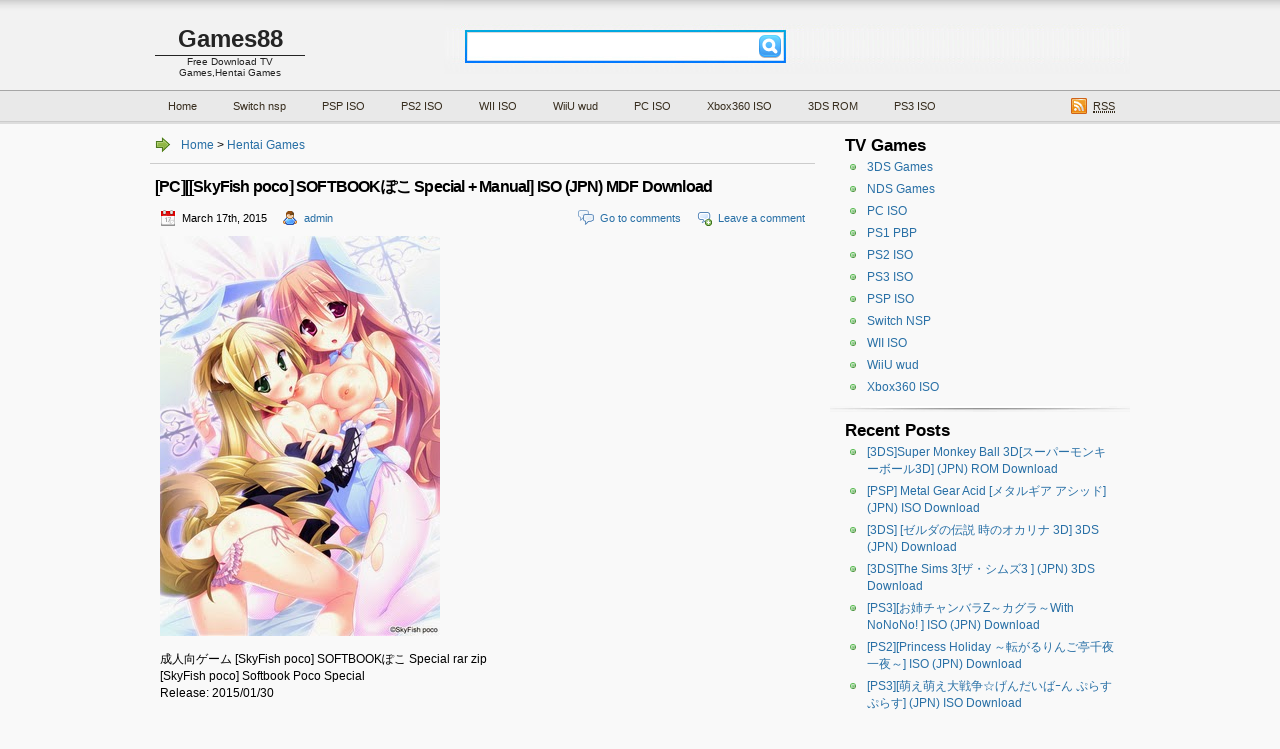

--- FILE ---
content_type: text/html; charset=UTF-8
request_url: http://doujin-games88.net/archives/34514.html
body_size: 12182
content:
<!DOCTYPE html PUBLIC "-//W3C//DTD XHTML 1.1//EN" "http://www.w3.org/TR/xhtml11/DTD/xhtml11.dtd">

<html xmlns="http://www.w3.org/1999/xhtml">
<head profile="http://gmpg.org/xfn/11">
	<meta http-equiv="Content-Type" content="text/html; charset=UTF-8" />
	<meta http-equiv="X-UA-Compatible" content="IE=EmulateIE7" />
<title>[PC][[SkyFish poco] SOFTBOOKぽこ Special + Manual] ISO (JPN) MDF Download | Games88</title>
	<link rel="alternate" type="application/rss+xml" title="RSS 2.0 - all posts" href="https://doujin-games88.net/feed" />
	<link rel="alternate" type="application/rss+xml" title="RSS 2.0 - all comments" href="https://doujin-games88.net/comments/feed" />
	<link rel="pingback" href="http://doujin-games88.net/xmlrpc.php" />

	<!-- style START -->
	<!-- default style -->
	<style type="text/css" media="screen">@import url( http://doujin-games88.net/wp-content/themes/game88/style.css );</style>
	<!-- for translations -->
		<!--[if IE]>
		<link rel="stylesheet" href="http://doujin-games88.net/wp-content/themes/game88/ie.css" type="text/css" media="screen" />
	<![endif]-->
	<!-- style END -->

	<!-- script START -->
	<script type="text/javascript" src="http://doujin-games88.net/wp-content/themes/game88/js/base.js"></script>
	<script type="text/javascript" src="http://doujin-games88.net/wp-content/themes/game88/js/menu.js"></script>
	<!-- script END -->

	<link rel='dns-prefetch' href='//s.w.org' />
<link rel="alternate" type="application/rss+xml" title="Games88 &raquo; [PC][[SkyFish poco] SOFTBOOKぽこ Special + Manual] ISO (JPN) MDF Download Comments Feed" href="https://doujin-games88.net/archives/34514.html/feed" />
		<script type="text/javascript">
			window._wpemojiSettings = {"baseUrl":"https:\/\/s.w.org\/images\/core\/emoji\/11\/72x72\/","ext":".png","svgUrl":"https:\/\/s.w.org\/images\/core\/emoji\/11\/svg\/","svgExt":".svg","source":{"concatemoji":"http:\/\/doujin-games88.net\/wp-includes\/js\/wp-emoji-release.min.js?ver=4.9.26"}};
			!function(e,a,t){var n,r,o,i=a.createElement("canvas"),p=i.getContext&&i.getContext("2d");function s(e,t){var a=String.fromCharCode;p.clearRect(0,0,i.width,i.height),p.fillText(a.apply(this,e),0,0);e=i.toDataURL();return p.clearRect(0,0,i.width,i.height),p.fillText(a.apply(this,t),0,0),e===i.toDataURL()}function c(e){var t=a.createElement("script");t.src=e,t.defer=t.type="text/javascript",a.getElementsByTagName("head")[0].appendChild(t)}for(o=Array("flag","emoji"),t.supports={everything:!0,everythingExceptFlag:!0},r=0;r<o.length;r++)t.supports[o[r]]=function(e){if(!p||!p.fillText)return!1;switch(p.textBaseline="top",p.font="600 32px Arial",e){case"flag":return s([55356,56826,55356,56819],[55356,56826,8203,55356,56819])?!1:!s([55356,57332,56128,56423,56128,56418,56128,56421,56128,56430,56128,56423,56128,56447],[55356,57332,8203,56128,56423,8203,56128,56418,8203,56128,56421,8203,56128,56430,8203,56128,56423,8203,56128,56447]);case"emoji":return!s([55358,56760,9792,65039],[55358,56760,8203,9792,65039])}return!1}(o[r]),t.supports.everything=t.supports.everything&&t.supports[o[r]],"flag"!==o[r]&&(t.supports.everythingExceptFlag=t.supports.everythingExceptFlag&&t.supports[o[r]]);t.supports.everythingExceptFlag=t.supports.everythingExceptFlag&&!t.supports.flag,t.DOMReady=!1,t.readyCallback=function(){t.DOMReady=!0},t.supports.everything||(n=function(){t.readyCallback()},a.addEventListener?(a.addEventListener("DOMContentLoaded",n,!1),e.addEventListener("load",n,!1)):(e.attachEvent("onload",n),a.attachEvent("onreadystatechange",function(){"complete"===a.readyState&&t.readyCallback()})),(n=t.source||{}).concatemoji?c(n.concatemoji):n.wpemoji&&n.twemoji&&(c(n.twemoji),c(n.wpemoji)))}(window,document,window._wpemojiSettings);
		</script>
		<style type="text/css">
img.wp-smiley,
img.emoji {
	display: inline !important;
	border: none !important;
	box-shadow: none !important;
	height: 1em !important;
	width: 1em !important;
	margin: 0 .07em !important;
	vertical-align: -0.1em !important;
	background: none !important;
	padding: 0 !important;
}
</style>
<link rel='stylesheet' id='cptchStylesheet-css'  href='http://doujin-games88.net/wp-content/plugins/captcha/css/style.css?ver=4.9.26' type='text/css' media='all' />
<link rel='stylesheet' id='wp-pagenavi-css'  href='http://doujin-games88.net/wp-content/themes/game88/pagenavi-css.css?ver=2.70' type='text/css' media='all' />
<link rel='https://api.w.org/' href='https://doujin-games88.net/wp-json/' />
<link rel="EditURI" type="application/rsd+xml" title="RSD" href="https://doujin-games88.net/xmlrpc.php?rsd" />
<link rel="wlwmanifest" type="application/wlwmanifest+xml" href="http://doujin-games88.net/wp-includes/wlwmanifest.xml" /> 
<link rel='prev' title='[PC][ いきなり同棲性活？！] ISO (JPN) MDF Download' href='https://doujin-games88.net/archives/34506.html' />
<link rel='next' title='[PC][アイドル魔法少女ちるちる☆みちる 後編] ISO (JPN) MDF Download' href='https://doujin-games88.net/archives/34505.html' />
<meta name="generator" content="WordPress 4.9.26" />
<link rel='shortlink' href='https://doujin-games88.net/?p=34514' />
<link rel="alternate" type="application/json+oembed" href="https://doujin-games88.net/wp-json/oembed/1.0/embed?url=https%3A%2F%2Fdoujin-games88.net%2Farchives%2F34514.html" />
<link rel="alternate" type="text/xml+oembed" href="https://doujin-games88.net/wp-json/oembed/1.0/embed?url=https%3A%2F%2Fdoujin-games88.net%2Farchives%2F34514.html&#038;format=xml" />

<!-- All in One SEO Pack 1.6.13.4 by Michael Torbert of Semper Fi Web Design[317,401] -->
<meta name="keywords" content="[pc][[skyfish poco] softbookぽこ special + manual] iso (jpn) mdf download" />
<link rel="canonical" href="https://doujin-games88.net/archives/34514.html" />
<!-- /all in one seo pack -->

<!-- START of style generated by wp-thumbnails 3.2.1 ，powered by niaolei.org.cn -->
<link rel="stylesheet" href="https://doujin-games88.net/wp-content/plugins/wp-thumbnails/style.css" type="text/css" media="screen" />
<!-- END of style generated by wp-thumbnails 3.2.1 ，powered by niaolei.org.cn -->
<script async src="https://pagead2.googlesyndication.com/pagead/js/adsbygoogle.js?client=ca-pub-5861200150032024" crossorigin="anonymous"></script>
</head>


<body>
<!-- wrap START -->
<div id="wrap">

<!-- header START -->

<div id="header">
<div class="inner clearfix">
	<!-- banner START -->
		<!-- banner END -->

	<div id="caption">
		<span id="title"><a href="https://doujin-games88.net/">Games88</a></span>
		<div id="tagline">Free Download TV Games,Hentai Games</div>
	</div>
<link rel=”favicon”href=”http://3.bp.blogspot.com/-Yj752BQNc5A/U-WLi1z9jjI/AAAAAAAANuk/GUZ5BVEHrjY/s1600/favicon.ico”>


	<!-- searchbox START -->
	<div id="searchbox">
					<form action="https://doujin-games88.net/index.php" method="get">
				<div class="content">
					<input type="text" class="textfield" name="s" size="24" value="" />
					<input type="submit" class="button" value="" />
				</div>
			</form>
			</div>
<script type="text/javascript">
//<![CDATA[
	var searchbox = MGJS.$("searchbox");
	var searchtxt = MGJS.getElementsByClassName("textfield", "input", searchbox)[0];
	var searchbtn = MGJS.getElementsByClassName("button", "input", searchbox)[0];
	var tiptext = "";
	if(searchtxt.value == "" || searchtxt.value == tiptext) {
		searchtxt.className += " searchtip";
		searchtxt.value = tiptext;
	}
	searchtxt.onfocus = function(e) {
		if(searchtxt.value == tiptext) {
			searchtxt.value = "";
			searchtxt.className = searchtxt.className.replace(" searchtip", "");
		}
	}
	searchtxt.onblur = function(e) {
		if(searchtxt.value == "") {
			searchtxt.className += " searchtip";
			searchtxt.value = tiptext;
		}
	}
	searchbtn.onclick = function(e) {
		if(searchtxt.value == "" || searchtxt.value == tiptext) {
			return false;
		}
	}
//]]>
</script>
	<!-- searchbox END -->
	<div class="fixed"></div>
</div>
</div>
<!-- header END -->

<!-- navigation START -->
<div id="navi">
<div class="inner clearfix">
	<!-- menus START -->
	<ul id="menus">
		<li id="menu-item-35139" class="menu-item menu-item-type-custom menu-item-object-custom menu-item-35139"><a href="http://doujin-games88.net/">Home</a></li>
<li id="menu-item-54416" class="menu-item menu-item-type-taxonomy menu-item-object-category menu-item-54416"><a href="https://doujin-games88.net/download/iso/switch-nsp">Switch nsp</a></li>
<li id="menu-item-35133" class="menu-item menu-item-type-custom menu-item-object-custom menu-item-35133"><a href="http://doujin-games88.net/download/iso/psp-iso">PSP ISO</a></li>
<li id="menu-item-35136" class="menu-item menu-item-type-custom menu-item-object-custom menu-item-35136"><a href="http://doujin-games88.net/download/iso/ps2-iso">PS2 ISO</a></li>
<li id="menu-item-35134" class="menu-item menu-item-type-custom menu-item-object-custom menu-item-35134"><a href="http://doujin-games88.net/download/iso/wii-iso">WII ISO</a></li>
<li id="menu-item-54514" class="menu-item menu-item-type-taxonomy menu-item-object-category menu-item-54514"><a href="https://doujin-games88.net/download/iso/wiiu-wud">WiiU wud</a></li>
<li id="menu-item-35132" class="menu-item menu-item-type-custom menu-item-object-custom menu-item-35132"><a href="http://doujin-games88.net/download/iso/pc-iso">PC ISO</a></li>
<li id="menu-item-35135" class="menu-item menu-item-type-custom menu-item-object-custom menu-item-35135"><a href="http://doujin-games88.net/download/iso/xbox360-iso">Xbox360 ISO</a></li>
<li id="menu-item-35137" class="menu-item menu-item-type-custom menu-item-object-custom menu-item-35137"><a href="http://doujin-games88.net/download/iso/3ds-rom">3DS ROM</a></li>
<li id="menu-item-35138" class="menu-item menu-item-type-custom menu-item-object-custom menu-item-35138"><a href="http://doujin-games88.net/download/iso/ps3-iso">PS3 ISO</a></li>
	</ul>
	<!-- menus END -->
<div class="clearfix" style="display: block;">
													<div class="combobox" id="subscribe">
				<a  id="feedrss" title="Subscribe to this blog..." href="https://doujin-games88.net/feed"><abbr title="Really Simple Syndication">RSS</abbr></a>
				<ul id="feed_readers">
					
				</ul>
				</div>
			</div>
	<div class="fixed"></div>
</div>
</div>
<!-- navigation END -->

<!-- container START -->
<div id="container"  >

<!-- content START -->
<div class="inner clearfix">

	<!-- main START -->
	<div id="main">


<div id="crumb">
			<a title="Go to homepage" href="https://doujin-games88.net/">Home</a>
		 &gt; <a href="https://doujin-games88.net/download/iso/pc-games-18/hentai-games" rel="category tag">Hentai Games</a>               
	</div>

	<div class="post" id="post-34514">
		<h1>[PC][[SkyFish poco] SOFTBOOKぽこ Special + Manual] ISO (JPN) MDF Download</h1>
		<div class="info">
			<span class="date">March 17th, 2015</span>
			<span class="author"><a href="https://doujin-games88.net/archives/author/admin" title="Posts by admin" rel="author">admin</a></span>													<span class="addcomment"><a href="#respond">Leave a comment</a></span>
				<span class="comments"><a href="#comments">Go to comments</a></span>
						<div class="fixed"></div>
		</div>
		<div class="content">
			<p><img src="https://1.bp.blogspot.com/-Xg3XR2rX0rg/VQWhFmhASOI/AAAAAAAAPy0/o6KxaCPneag/s1600/%5BSkyFish%2Bpoco%5D%2BSoftbook%2BPoco%2BSpecial.jpg" alt="" /></p>
<p>成人向ゲーム [SkyFish poco] SOFTBOOKぽこ Special rar zip<br />
[SkyFish poco] Softbook Poco Special<br />
Release: 2015/01/30<br />
<span id="more-34514"></span><br />
Genre: ADV<br />
Size: 882MB</p>
<p>info:<a href="http://www.getchu.com/soft.phtml?id=835247" rel="external nofollow">Link</a><br />
<span style="color: #ff00ff;">Description / About This Game :</span><br />
電脳情報網の進化はめざましく、数年前までは当たり前だったテレビ放送も完全に駆逐されてしまった時代。<br />
人々はより刺激的な娯楽を求め、個人も企業も新たなるコンテンツを求めた結果、あらゆる物事はエンターテイメント化していった。<br />
それは、犯罪とそれを取り締まる人々にも及ぶほどに……。</p>
<p>ヒロイン・如月美卯 （きさらぎ みう） は、憧れの人であり先輩賞金稼ぎである坂月紅美 （さかづき あけみ） の事務所に就職が叶う。<br />
彼女は警察からの依頼を受け、犯罪組織や悪人たちを追い詰める賞金稼ぎの中でも、トップクラスの実力を持っている。<br />
だが、それ以上に紅美は血染めの女王、スカーレットナイト・ストーカーなど、複数の異名と共に、圧倒的な知名度を誇っている。<br />
その知名度の理由は、彼女の戦いが全て小型カメラポッド（10㎝ほどの球体で持ち主の周囲で浮遊し、好みの映像を取ることが出来るもので、ステルス機能がついていて普段は目立つことがない）で録画されており、ネットアクセスすれば、いつでも誰でも視聴することが出来るからである。<br />
<span style="color: #ff00ff;">Download :</span><br />
*Uploaded by @ Games88<br />
*Do not simply copy and paste the download links to your site.Thank you<br />
*Password/パスワード : <span style="color: #ff00ff;">doujin-games88.net</span></p>
<p>DOWNLOAD/ダウンロード :<br />
<span style="color: #ff00ff;">zhimazhi update on 2015-05-01</span><br />
<a href="http://zhimazhi.com/hhgbualmkot9/Doujin-Games88.150310.v12.part1.rar.html" rel="nofollow">http://zhimazhi.com/hhgbualmkot9/Doujin-Games88.150310.v12.part1.rar.html</a><br />
<a href="http://zhimazhi.com/b4x1e8blbtmi/Doujin-Games88.150310.v12.part2.rar.html" rel="nofollow">http://zhimazhi.com/b4x1e8blbtmi/Doujin-Games88.150310.v12.part2.rar.html</a><br />
RG(Rapidgator)<br />
<a href="https://rapidgator.net/file/2e0035c38facd7c085633608d6d7a084/Doujin-Games88.150310.v12.part1.rar.html" rel="nofollow">http://rapidgator.net/file/2e0035c38facd7c085633608d6d7a084/Doujin-Games88.150310.v12.part1.rar.html</a><br />
<a href="https://rapidgator.net/file/62887e190ddde8256eafeebf11a0f028/Doujin-Games88.150310.v12.part2.rar.html" rel="nofollow">http://rapidgator.net/file/62887e190ddde8256eafeebf11a0f028/Doujin-Games88.150310.v12.part2.rar.html</a><br />
UL(Uploaded)<br />
<a href="http://uploaded.net/file/weaw6ok5/Doujin-Games88.150310.v12.part1.rar" rel="nofollow">http://uploaded.net/file/weaw6ok5/Doujin-Games88.150310.v12.part1.rar</a><br />
<a href="http://uploaded.net/file/0s2opb6t/Doujin-Games88.150310.v12.part2.rar" rel="nofollow">http://uploaded.net/file/0s2opb6t/Doujin-Games88.150310.v12.part2.rar</a><br />
TB(TurBobit)<br />
<a href="http://turbobit.net/6a5mynk6yqt0/Doujin-Games88.150310.v12.part1.rar.html" rel="nofollow">http://turbobit.net/6a5mynk6yqt0/Doujin-Games88.150310.v12.part1.rar.html</a><br />
<a href="http://turbobit.net/6zufzj14mo6q/Doujin-Games88.150310.v12.part2.rar.html" rel="nofollow">http://turbobit.net/6zufzj14mo6q/Doujin-Games88.150310.v12.part2.rar.html</a><br />
RS(RyuShare)<br />
<a href="http://ryushare.com/t60ydpdzybp5/Doujin-Games88.150310.v12.part1.rar" rel="nofollow">http://ryushare.com/t60ydpdzybp5/Doujin-Games88.150310.v12.part1.rar</a><br />
<a href="http://ryushare.com/h99c1vcvl9jg/Doujin-Games88.150310.v12.part2.rar" rel="nofollow">http://ryushare.com/h99c1vcvl9jg/Doujin-Games88.150310.v12.part2.rar</a></p>
			<div class="fixed"></div>
		</div>
		<div class="under">
			<span class="categories">Categories: </span><span><a href="https://doujin-games88.net/download/iso/pc-games-18/hentai-games" rel="category tag">Hentai Games</a></span>			<span class="tags">Tags: </span><span><a href="https://doujin-games88.net/archives/tag/%e6%88%90%e4%ba%ba%e5%90%91%e3%82%b2%e3%83%bc%e3%83%a0" rel="tag">成人向ゲーム</a></span>		</div>
	</div>

	<div id="postnavi">
		<span class="prev"><a href="https://doujin-games88.net/archives/34505.html" rel="next">[PC][アイドル魔法少女ちるちる☆みちる 後編] ISO (JPN) MDF Download</a></span>
		<span class="next"><a href="https://doujin-games88.net/archives/34506.html" rel="prev">[PC][ いきなり同棲性活？！] ISO (JPN) MDF Download</a></span>
		<div class="fixed"></div>
	</div>



	<script type="text/javascript" src="http://doujin-games88.net/wp-content/themes/game88/js/comment.js"></script>



<div id="comments">

<div id="cmtswitcher">
			<a id="commenttab" class="curtab" href="javascript:void(0);">Comments (0)</a>
				<span class="addcomment"><a href="#respond">Leave a comment</a></span>
			<div class="fixed"></div>
</div>

<div id="commentlist">
	<!-- comments START -->
	<ol id="thecomments">
			<li class="messagebox">
			No comments yet.		</li>
		</ol>
	<!-- comments END -->


	<!-- trackbacks START -->
		<div class="fixed"></div>
	<!-- trackbacks END -->
</div>

</div>

	<form action="https://doujin-games88.net/wp-comments-post.php" method="post" id="commentform">
	<div id="respond">

					
			<div id="author_info">
				<div class="row">
					<input type="text" name="author" id="author" class="textfield" value="" size="24" tabindex="1" />
					<label for="author" class="small">Name (required)</label>
				</div>
				<div class="row">
					<input type="text" name="email" id="email" class="textfield" value="" size="24" tabindex="2" />
					<label for="email" class="small">E-Mail (will not be published) (required)</label>
				</div>
				<div class="row">
					<input type="text" name="url" id="url" class="textfield" value="" size="24" tabindex="3" />
					<label for="url" class="small">Website</label>
				</div>
			</div>

			
		
		<!-- comment input -->
		<div class="row">
			<textarea name="comment" id="comment" tabindex="4" rows="8" cols="50"></textarea>
		</div>

		<!-- comment submit and rss -->
		<div id="submitbox">
			<a class="feed" href="https://doujin-games88.net/comments/feed">Subscribe to comments feed</a>
			<div class="submitbutton">
				<input name="submit" type="submit" id="submit" class="button" tabindex="5" value="Submit Comment" />
			</div>
						<input type="hidden" name="comment_post_ID" value="34514" />
			<div class="fixed"></div>
		</div>

	</div>
	<p style="display: none;"><input type="hidden" id="akismet_comment_nonce" name="akismet_comment_nonce" value="e7b53029a6" /></p><p class="cptch_block"><br />	<input type="hidden" name="cptch_result" value="f7Q=" /><input type="hidden" value="Version: 2.4" />
	4 &minus; <input type="text" autocomplete="off" name="cptch_number" value="" maxlength="2" size="2" style="width:20px;margin-bottom:0;display:inline;font-size: 12px;width: 30px;" /> = 3</p>	</form>

	


	</div>
	<!-- main END -->

	
<!-- sidebar START -->
<div id="sidebar">

<!-- sidebar north START -->
<div id="northsidebar" class="sidebar">

	<!-- showcase -->
	
<div id="linkcat-1937" class="widget widget_links"><div class="title">TV Games</div>
	<ul class='xoxo blogroll'>
<li><a href="http://doujin-games88.net/download/iso/3ds">3DS Games</a></li>
<li><a href="http://doujin-games88.net/download/iso/nds-games">NDS Games</a></li>
<li><a href="http://doujin-games88.net/download/iso/pc-iso" target="_blank">PC ISO</a></li>
<li><a href="http://doujin-games88.net/download/iso/ps1-games">PS1 PBP</a></li>
<li><a href="http://doujin-games88.net/download/iso/ps2-iso">PS2 ISO</a></li>
<li><a href="http://doujin-games88.net/download/iso/ps3-iso">PS3 ISO</a></li>
<li><a href="http://doujin-games88.net/download/iso/psp-iso">PSP ISO</a></li>
<li><a href="http://doujin-games88.net/download/iso/switch-nsp">Switch NSP</a></li>
<li><a href="http://doujin-games88.net/download/iso/wii-iso">WII ISO</a></li>
<li><a href="http://doujin-games88.net/download/iso/wiiu-wud">WiiU wud</a></li>
<li><a href="http://doujin-games88.net/download/iso/xbox360-iso">Xbox360 ISO</a></li>

	</ul>
</div>
		<div id="recent-posts-3" class="widget widget_recent_entries">		<div class="title">Recent Posts</div>		<ul>
											<li>
					<a href="https://doujin-games88.net/archives/23532.html">[3DS]Super Monkey Ball 3D[スーパーモンキーボール3D] (JPN) ROM Download</a>
									</li>
											<li>
					<a href="https://doujin-games88.net/archives/4446.html">[PSP] Metal Gear Acid [メタルギア アシッド] (JPN) ISO Download</a>
									</li>
											<li>
					<a href="https://doujin-games88.net/archives/14112.html">[3DS] [ゼルダの伝説 時のオカリナ 3D] 3DS (JPN) Download</a>
									</li>
											<li>
					<a href="https://doujin-games88.net/archives/25500.html">[3DS]The Sims 3[ザ・シムズ3 ] (JPN) 3DS Download</a>
									</li>
											<li>
					<a href="https://doujin-games88.net/archives/23040.html">[PS3][お姉チャンバラZ～カグラ～With NoNoNo! ] ISO (JPN) Download</a>
									</li>
											<li>
					<a href="https://doujin-games88.net/archives/28105.html">[PS2][Princess Holiday ～転がるりんご亭千夜一夜～] ISO (JPN) Download</a>
									</li>
											<li>
					<a href="https://doujin-games88.net/archives/9636.html">[PS3][萌え萌え大戦争☆げんだいばｰん ぷらすぷらす] (JPN) ISO Download</a>
									</li>
											<li>
					<a href="https://doujin-games88.net/archives/11910.html">[PS3] Mahjong Dream Club [マージャン★ドリームクラブ] ISO (JPN) Download</a>
									</li>
											<li>
					<a href="https://doujin-games88.net/archives/6012.html">[Wii] Radirgy Noa Wii [ラジルギノアWii] (JPN) ISO Download</a>
									</li>
											<li>
					<a href="https://doujin-games88.net/archives/23352.html">[3DS] [萌え萌え大戦争☆げんだいばーん 3D ] (JPN) 3DS Download</a>
									</li>
											<li>
					<a href="https://doujin-games88.net/archives/19400.html">[PSP] [プリンセス・アーサー] ISO (JPN) Download</a>
									</li>
											<li>
					<a href="https://doujin-games88.net/archives/1863.html">[PSP][マクロス トライアングルフロンティア] ISO (JPN) Download</a>
									</li>
					</ul>
		</div><div id="pages-3" class="widget widget_pages"><div class="title">Pages</div>		<ul>
			<li class="page_item page-item-39152"><a href="https://doujin-games88.net/contact">Contact</a></li>
<li class="page_item page-item-35140"><a href="https://doujin-games88.net/disclaimer">Disclaimer</a></li>
<li class="page_item page-item-39151"><a href="https://doujin-games88.net/dmca">DMCA</a></li>
<li class="page_item page-item-34906"><a href="https://doujin-games88.net/password">Password</a></li>
<li class="page_item page-item-35144"><a href="https://doujin-games88.net/talk-here">Talk here</a></li>
<li class="page_item page-item-35147"><a href="https://doujin-games88.net/terms-conditions">Terms &#038; Conditions</a></li>
		</ul>
		</div></div>
<!-- sidebar north END -->

<div id="centersidebar">

	<!-- sidebar east START -->
	<div id="eastsidebar" class="sidebar">
	
		<!-- categories -->
		<div class="widget widget_categories">
			<div class="title">Categories</div>
			<ul>
					<li class="cat-item cat-item-149"><a href="https://doujin-games88.net/download/iso/3d-action-games" >3D Action Games</a>
</li>
	<li class="cat-item cat-item-146"><a href="https://doujin-games88.net/download/iso/3d-shooting" >3D Shooting</a>
</li>
	<li class="cat-item cat-item-144"><a href="https://doujin-games88.net/download/iso/3ds" >3DS</a>
</li>
	<li class="cat-item cat-item-241"><a href="https://doujin-games88.net/download/iso/3ds-rom" >3DS ROM</a>
</li>
	<li class="cat-item cat-item-5"><a href="https://doujin-games88.net/download/iso/action-games" >Action Games</a>
</li>
	<li class="cat-item cat-item-6"><a href="https://doujin-games88.net/download/iso/adventure-games" >Adventure Games</a>
</li>
	<li class="cat-item cat-item-36"><a href="https://doujin-games88.net/download/iso/animals" >Animals</a>
</li>
	<li class="cat-item cat-item-3009"><a href="https://doujin-games88.net/download/iso/anime18" >Anime(18+)</a>
</li>
	<li class="cat-item cat-item-7"><a href="https://doujin-games88.net/download/iso/arpg" >ARPG</a>
</li>
	<li class="cat-item cat-item-13"><a href="https://doujin-games88.net/download/iso/avg" >AVG</a>
</li>
	<li class="cat-item cat-item-94"><a href="https://doujin-games88.net/download/iso/bishoujo" >Bishoujo</a>
</li>
	<li class="cat-item cat-item-38"><a href="https://doujin-games88.net/download/iso/bishoujo-games" >Bishoujo Games</a>
</li>
	<li class="cat-item cat-item-14"><a href="https://doujin-games88.net/download/iso/bishounen-games" >Bishounen Games</a>
</li>
	<li class="cat-item cat-item-32"><a href="https://doujin-games88.net/download/iso/board-games" >Board Games</a>
</li>
	<li class="cat-item cat-item-91"><a href="https://doujin-games88.net/download/iso/c78" >C78</a>
</li>
	<li class="cat-item cat-item-93"><a href="https://doujin-games88.net/download/iso/c79" >C79</a>
</li>
	<li class="cat-item cat-item-114"><a href="https://doujin-games88.net/download/iso/c80-games" >C80 Games</a>
</li>
	<li class="cat-item cat-item-169"><a href="https://doujin-games88.net/download/iso/c82" >C82</a>
</li>
	<li class="cat-item cat-item-213"><a href="https://doujin-games88.net/download/iso/c85-games" >C85 Games</a>
</li>
	<li class="cat-item cat-item-10"><a href="https://doujin-games88.net/download/iso/car-games" >Car Games</a>
</li>
	<li class="cat-item cat-item-72"><a href="https://doujin-games88.net/download/iso/cards-games" >Cards Games</a>
</li>
	<li class="cat-item cat-item-95"><a href="https://doujin-games88.net/download/iso/casino-games" >Casino Games</a>
</li>
	<li class="cat-item cat-item-186"><a href="https://doujin-games88.net/download/iso/collection-games" >Collection Games</a>
</li>
	<li class="cat-item cat-item-12"><a href="https://doujin-games88.net/download/iso/doujin-games" >Doujin Games</a>
</li>
	<li class="cat-item cat-item-3"><a href="https://doujin-games88.net/download/iso/edutainment-games" >Edutainment Games</a>
</li>
	<li class="cat-item cat-item-74"><a href="https://doujin-games88.net/download/iso/etcetra-game" >Etcetra Game</a>
</li>
	<li class="cat-item cat-item-42"><a href="https://doujin-games88.net/download/iso/fighting-game" >Fighting Game</a>
</li>
	<li class="cat-item cat-item-82"><a href="https://doujin-games88.net/download/iso/fishing-games" >Fishing Games</a>
</li>
	<li class="cat-item cat-item-78"><a href="https://doujin-games88.net/download/iso/football" >Football</a>
</li>
	<li class="cat-item cat-item-83"><a href="https://doujin-games88.net/download/iso/fps" >FPS</a>
</li>
	<li class="cat-item cat-item-70"><a href="https://doujin-games88.net/download/iso/gambling" >Gambling</a>
</li>
	<li class="cat-item cat-item-69"><a href="https://doujin-games88.net/download/iso/mini-games" >Mini Games</a>
</li>
	<li class="cat-item cat-item-31"><a href="https://doujin-games88.net/download/iso/miscellaneous" >Miscellaneous</a>
</li>
	<li class="cat-item cat-item-100"><a href="https://doujin-games88.net/download/iso/moe" >Moe</a>
</li>
	<li class="cat-item cat-item-58"><a href="https://doujin-games88.net/download/iso/music" >Music</a>
</li>
	<li class="cat-item cat-item-4"><a href="https://doujin-games88.net/download/iso/nds-games" >NDS Games</a>
</li>
	<li class="cat-item cat-item-174"><a href="https://doujin-games88.net/download/iso/otome-game" >Otome Game</a>
</li>
	<li class="cat-item cat-item-89"><a href="https://doujin-games88.net/download/iso/party-games" >Party Games</a>
</li>
	<li class="cat-item cat-item-3010"><a href="https://doujin-games88.net/download/iso/pc-games-18" >PC Games (18+)</a>
</li>
	<li class="cat-item cat-item-98"><a href="https://doujin-games88.net/download/iso/pc-iso" >PC ISO</a>
</li>
	<li class="cat-item cat-item-154"><a href="https://doujin-games88.net/download/iso/ps1-games" >PS1 Games</a>
</li>
	<li class="cat-item cat-item-53"><a href="https://doujin-games88.net/download/iso/ps2-games" >PS2 Games</a>
</li>
	<li class="cat-item cat-item-54"><a href="https://doujin-games88.net/download/iso/ps2-iso" >PS2 ISO</a>
</li>
	<li class="cat-item cat-item-18"><a href="https://doujin-games88.net/download/iso/ps3-game" >PS3 game</a>
</li>
	<li class="cat-item cat-item-19"><a href="https://doujin-games88.net/download/iso/ps3-iso" >PS3 ISO</a>
</li>
	<li class="cat-item cat-item-239"><a href="https://doujin-games88.net/download/iso/ps4-games" >PS4 Games</a>
</li>
	<li class="cat-item cat-item-240"><a href="https://doujin-games88.net/download/iso/ps4-iso" >PS4 ISO</a>
</li>
	<li class="cat-item cat-item-35"><a href="https://doujin-games88.net/download/iso/psn-games" >PSN Games</a>
</li>
	<li class="cat-item cat-item-8"><a href="https://doujin-games88.net/download/iso/psp-games" >PSP Games</a>
</li>
	<li class="cat-item cat-item-29"><a href="https://doujin-games88.net/download/iso/psp-iso" >PSP ISO</a>
</li>
	<li class="cat-item cat-item-3275"><a href="https://doujin-games88.net/download/iso/psvita-iso" >PSVita ISO</a>
</li>
	<li class="cat-item cat-item-3276"><a href="https://doujin-games88.net/download/iso/psvita-vpk" >PSVita vpk</a>
</li>
	<li class="cat-item cat-item-34"><a href="https://doujin-games88.net/download/iso/puzzle-games" >Puzzle Games</a>
</li>
	<li class="cat-item cat-item-130"><a href="https://doujin-games88.net/download/iso/rac-games" >RAC Games</a>
</li>
	<li class="cat-item cat-item-11"><a href="https://doujin-games88.net/download/iso/racing" >Racing</a>
</li>
	<li class="cat-item cat-item-9"><a href="https://doujin-games88.net/download/iso/rpg" >RPG</a>
</li>
	<li class="cat-item cat-item-73"><a href="https://doujin-games88.net/download/iso/sexy" >Sexy</a>
</li>
	<li class="cat-item cat-item-39"><a href="https://doujin-games88.net/download/iso/shooting-games" >Shooting Games</a>
</li>
	<li class="cat-item cat-item-20"><a href="https://doujin-games88.net/download/iso/simulation-games" >Simulation Games</a>
</li>
	<li class="cat-item cat-item-243"><a href="https://doujin-games88.net/download/iso/soccer" >Soccer</a>
</li>
	<li class="cat-item cat-item-23"><a href="https://doujin-games88.net/download/iso/sports-games" >Sports games</a>
</li>
	<li class="cat-item cat-item-37"><a href="https://doujin-games88.net/download/iso/srpg" >SRPG</a>
</li>
	<li class="cat-item cat-item-30"><a href="https://doujin-games88.net/download/iso/strategy-games" >Strategy Games</a>
</li>
	<li class="cat-item cat-item-3268"><a href="https://doujin-games88.net/download/iso/switch-nsp" >Switch NSP</a>
</li>
	<li class="cat-item cat-item-3269"><a href="https://doujin-games88.net/download/iso/switch-xci" >Switch xci</a>
</li>
	<li class="cat-item cat-item-33"><a href="https://doujin-games88.net/download/iso/table-games" >Table Games</a>
</li>
	<li class="cat-item cat-item-41"><a href="https://doujin-games88.net/download/iso/touhou-games" >Touhou Games</a>
</li>
	<li class="cat-item cat-item-1"><a href="https://doujin-games88.net/download/iso/uncategorized" >Uncategorized</a>
</li>
	<li class="cat-item cat-item-25"><a href="https://doujin-games88.net/download/iso/wii" >Wii</a>
</li>
	<li class="cat-item cat-item-26"><a href="https://doujin-games88.net/download/iso/wii-iso" >WII ISO</a>
</li>
	<li class="cat-item cat-item-3272"><a href="https://doujin-games88.net/download/iso/wii-u-wud" >Wii U wud</a>
</li>
	<li class="cat-item cat-item-3271"><a href="https://doujin-games88.net/download/iso/wiiu-wud" >WiiU wud</a>
</li>
	<li class="cat-item cat-item-46"><a href="https://doujin-games88.net/download/iso/wiiware" >WiiWare</a>
</li>
	<li class="cat-item cat-item-16"><a href="https://doujin-games88.net/download/iso/xbox-360" >Xbox 360</a>
</li>
	<li class="cat-item cat-item-17"><a href="https://doujin-games88.net/download/iso/xbox360-iso" >Xbox360 ISO</a>
</li>
			</ul>
		</div>

		</div>
	<!-- sidebar east END -->

	<!-- sidebar west START -->
	<div id="westsidebar" class="sidebar">
	
		<!-- blogroll -->
		<div class="widget widget_links">
			<div class="title">Blogroll</div>
			<ul>
				<li><a href="http://doujin-games88.net/download/iso/hentai-games/doujin-games-download" rel="child">[(PC)Doujin Games]</a></li>
<li><a href="http://doujin-games88.net/download/iso/hentai-games" rel="parent">[(PC)Hentai Games]</a></li>
<li><a href="http://doujin-games88.net/download/iso/jav">[Jav Censored]</a></li>
<li><a href="http://doujin-games88.net/download/iso/3ds">3DS Games</a></li>
<li><a href="http://doujin-games88.net/download/iso/nds-games">NDS Games</a></li>
<li><a href="http://doujin-games88.net/download/iso/pc-iso" target="_blank">PC ISO</a></li>
<li><a href="http://doujin-games88.net/download/iso/ps1-games">PS1 PBP</a></li>
<li><a href="http://doujin-games88.net/download/iso/ps2-iso">PS2 ISO</a></li>
<li><a href="http://doujin-games88.net/download/iso/ps3-iso">PS3 ISO</a></li>
<li><a href="http://doujin-games88.net/download/iso/ps3-iso">PS3 ISO</a></li>
<li><a href="http://doujin-games88.net/download/iso/psp-iso">PSP ISO</a></li>
<li><a href="http://doujin-games88.net/download/iso/switch-nsp">Switch NSP</a></li>
<li><a href="http://doujin-games88.net/download/iso/wii-iso">WII ISO</a></li>
<li><a href="http://doujin-games88.net/download/iso/wiiu-wud">WiiU wud</a></li>
<li><a href="http://doujin-games88.net/download/iso/xbox360-iso">Xbox360 ISO</a></li>
			</ul>
		</div>

		</div>
	<!-- sidebar west END -->
	<div class="fixed"></div>
</div>

<!-- sidebar south START -->
<div id="southsidebar" class="sidebar">
<div id="archives-3" class="widget widget_archive"><div class="title">Archives</div>		<label class="screen-reader-text" for="archives-dropdown-3">Archives</label>
		<select id="archives-dropdown-3" name="archive-dropdown" onchange='document.location.href=this.options[this.selectedIndex].value;'>
			
			<option value="">Select Month</option>
				<option value='https://doujin-games88.net/archives/date/2025/07'> July 2025 </option>
	<option value='https://doujin-games88.net/archives/date/2025/05'> May 2025 </option>
	<option value='https://doujin-games88.net/archives/date/2024/03'> March 2024 </option>
	<option value='https://doujin-games88.net/archives/date/2024/02'> February 2024 </option>
	<option value='https://doujin-games88.net/archives/date/2024/01'> January 2024 </option>
	<option value='https://doujin-games88.net/archives/date/2023/11'> November 2023 </option>
	<option value='https://doujin-games88.net/archives/date/2022/11'> November 2022 </option>
	<option value='https://doujin-games88.net/archives/date/2022/10'> October 2022 </option>
	<option value='https://doujin-games88.net/archives/date/2022/09'> September 2022 </option>
	<option value='https://doujin-games88.net/archives/date/2022/08'> August 2022 </option>
	<option value='https://doujin-games88.net/archives/date/2022/04'> April 2022 </option>
	<option value='https://doujin-games88.net/archives/date/2022/03'> March 2022 </option>
	<option value='https://doujin-games88.net/archives/date/2022/02'> February 2022 </option>
	<option value='https://doujin-games88.net/archives/date/2021/10'> October 2021 </option>
	<option value='https://doujin-games88.net/archives/date/2021/02'> February 2021 </option>
	<option value='https://doujin-games88.net/archives/date/2021/01'> January 2021 </option>
	<option value='https://doujin-games88.net/archives/date/2020/12'> December 2020 </option>
	<option value='https://doujin-games88.net/archives/date/2020/11'> November 2020 </option>
	<option value='https://doujin-games88.net/archives/date/2020/10'> October 2020 </option>
	<option value='https://doujin-games88.net/archives/date/2020/09'> September 2020 </option>
	<option value='https://doujin-games88.net/archives/date/2020/08'> August 2020 </option>
	<option value='https://doujin-games88.net/archives/date/2020/07'> July 2020 </option>
	<option value='https://doujin-games88.net/archives/date/2020/06'> June 2020 </option>
	<option value='https://doujin-games88.net/archives/date/2020/05'> May 2020 </option>
	<option value='https://doujin-games88.net/archives/date/2020/04'> April 2020 </option>
	<option value='https://doujin-games88.net/archives/date/2020/03'> March 2020 </option>
	<option value='https://doujin-games88.net/archives/date/2020/02'> February 2020 </option>
	<option value='https://doujin-games88.net/archives/date/2020/01'> January 2020 </option>
	<option value='https://doujin-games88.net/archives/date/2019/12'> December 2019 </option>
	<option value='https://doujin-games88.net/archives/date/2019/10'> October 2019 </option>
	<option value='https://doujin-games88.net/archives/date/2019/09'> September 2019 </option>
	<option value='https://doujin-games88.net/archives/date/2019/08'> August 2019 </option>
	<option value='https://doujin-games88.net/archives/date/2019/07'> July 2019 </option>
	<option value='https://doujin-games88.net/archives/date/2019/06'> June 2019 </option>
	<option value='https://doujin-games88.net/archives/date/2019/05'> May 2019 </option>
	<option value='https://doujin-games88.net/archives/date/2019/04'> April 2019 </option>
	<option value='https://doujin-games88.net/archives/date/2019/03'> March 2019 </option>
	<option value='https://doujin-games88.net/archives/date/2019/02'> February 2019 </option>
	<option value='https://doujin-games88.net/archives/date/2019/01'> January 2019 </option>
	<option value='https://doujin-games88.net/archives/date/2018/12'> December 2018 </option>
	<option value='https://doujin-games88.net/archives/date/2018/11'> November 2018 </option>
	<option value='https://doujin-games88.net/archives/date/2018/09'> September 2018 </option>
	<option value='https://doujin-games88.net/archives/date/2018/08'> August 2018 </option>
	<option value='https://doujin-games88.net/archives/date/2018/07'> July 2018 </option>
	<option value='https://doujin-games88.net/archives/date/2018/06'> June 2018 </option>
	<option value='https://doujin-games88.net/archives/date/2018/05'> May 2018 </option>
	<option value='https://doujin-games88.net/archives/date/2018/04'> April 2018 </option>
	<option value='https://doujin-games88.net/archives/date/2018/03'> March 2018 </option>
	<option value='https://doujin-games88.net/archives/date/2018/02'> February 2018 </option>
	<option value='https://doujin-games88.net/archives/date/2018/01'> January 2018 </option>
	<option value='https://doujin-games88.net/archives/date/2017/12'> December 2017 </option>
	<option value='https://doujin-games88.net/archives/date/2017/11'> November 2017 </option>
	<option value='https://doujin-games88.net/archives/date/2017/10'> October 2017 </option>
	<option value='https://doujin-games88.net/archives/date/2017/09'> September 2017 </option>
	<option value='https://doujin-games88.net/archives/date/2017/08'> August 2017 </option>
	<option value='https://doujin-games88.net/archives/date/2017/07'> July 2017 </option>
	<option value='https://doujin-games88.net/archives/date/2017/06'> June 2017 </option>
	<option value='https://doujin-games88.net/archives/date/2017/05'> May 2017 </option>
	<option value='https://doujin-games88.net/archives/date/2017/04'> April 2017 </option>
	<option value='https://doujin-games88.net/archives/date/2017/03'> March 2017 </option>
	<option value='https://doujin-games88.net/archives/date/2017/02'> February 2017 </option>
	<option value='https://doujin-games88.net/archives/date/2017/01'> January 2017 </option>
	<option value='https://doujin-games88.net/archives/date/2016/12'> December 2016 </option>
	<option value='https://doujin-games88.net/archives/date/2016/11'> November 2016 </option>
	<option value='https://doujin-games88.net/archives/date/2016/10'> October 2016 </option>
	<option value='https://doujin-games88.net/archives/date/2016/09'> September 2016 </option>
	<option value='https://doujin-games88.net/archives/date/2016/08'> August 2016 </option>
	<option value='https://doujin-games88.net/archives/date/2016/07'> July 2016 </option>
	<option value='https://doujin-games88.net/archives/date/2016/06'> June 2016 </option>
	<option value='https://doujin-games88.net/archives/date/2016/05'> May 2016 </option>
	<option value='https://doujin-games88.net/archives/date/2016/04'> April 2016 </option>
	<option value='https://doujin-games88.net/archives/date/2016/03'> March 2016 </option>
	<option value='https://doujin-games88.net/archives/date/2016/02'> February 2016 </option>
	<option value='https://doujin-games88.net/archives/date/2016/01'> January 2016 </option>
	<option value='https://doujin-games88.net/archives/date/2015/12'> December 2015 </option>
	<option value='https://doujin-games88.net/archives/date/2015/11'> November 2015 </option>
	<option value='https://doujin-games88.net/archives/date/2015/10'> October 2015 </option>
	<option value='https://doujin-games88.net/archives/date/2015/09'> September 2015 </option>
	<option value='https://doujin-games88.net/archives/date/2015/08'> August 2015 </option>
	<option value='https://doujin-games88.net/archives/date/2015/07'> July 2015 </option>
	<option value='https://doujin-games88.net/archives/date/2015/06'> June 2015 </option>
	<option value='https://doujin-games88.net/archives/date/2015/05'> May 2015 </option>
	<option value='https://doujin-games88.net/archives/date/2015/04'> April 2015 </option>
	<option value='https://doujin-games88.net/archives/date/2015/03'> March 2015 </option>
	<option value='https://doujin-games88.net/archives/date/2015/02'> February 2015 </option>
	<option value='https://doujin-games88.net/archives/date/2015/01'> January 2015 </option>
	<option value='https://doujin-games88.net/archives/date/2014/12'> December 2014 </option>
	<option value='https://doujin-games88.net/archives/date/2014/11'> November 2014 </option>
	<option value='https://doujin-games88.net/archives/date/2014/10'> October 2014 </option>
	<option value='https://doujin-games88.net/archives/date/2014/09'> September 2014 </option>
	<option value='https://doujin-games88.net/archives/date/2014/08'> August 2014 </option>
	<option value='https://doujin-games88.net/archives/date/2014/07'> July 2014 </option>
	<option value='https://doujin-games88.net/archives/date/2014/06'> June 2014 </option>
	<option value='https://doujin-games88.net/archives/date/2014/05'> May 2014 </option>
	<option value='https://doujin-games88.net/archives/date/2014/04'> April 2014 </option>
	<option value='https://doujin-games88.net/archives/date/2014/03'> March 2014 </option>
	<option value='https://doujin-games88.net/archives/date/2014/02'> February 2014 </option>
	<option value='https://doujin-games88.net/archives/date/2014/01'> January 2014 </option>
	<option value='https://doujin-games88.net/archives/date/2013/12'> December 2013 </option>
	<option value='https://doujin-games88.net/archives/date/2013/11'> November 2013 </option>
	<option value='https://doujin-games88.net/archives/date/2013/10'> October 2013 </option>
	<option value='https://doujin-games88.net/archives/date/2013/09'> September 2013 </option>
	<option value='https://doujin-games88.net/archives/date/2013/08'> August 2013 </option>
	<option value='https://doujin-games88.net/archives/date/2013/07'> July 2013 </option>
	<option value='https://doujin-games88.net/archives/date/2013/06'> June 2013 </option>
	<option value='https://doujin-games88.net/archives/date/2013/05'> May 2013 </option>
	<option value='https://doujin-games88.net/archives/date/2013/04'> April 2013 </option>
	<option value='https://doujin-games88.net/archives/date/2013/03'> March 2013 </option>
	<option value='https://doujin-games88.net/archives/date/2013/02'> February 2013 </option>
	<option value='https://doujin-games88.net/archives/date/2013/01'> January 2013 </option>
	<option value='https://doujin-games88.net/archives/date/2012/12'> December 2012 </option>
	<option value='https://doujin-games88.net/archives/date/2012/11'> November 2012 </option>
	<option value='https://doujin-games88.net/archives/date/2012/10'> October 2012 </option>
	<option value='https://doujin-games88.net/archives/date/2012/09'> September 2012 </option>
	<option value='https://doujin-games88.net/archives/date/2012/08'> August 2012 </option>
	<option value='https://doujin-games88.net/archives/date/2012/07'> July 2012 </option>
	<option value='https://doujin-games88.net/archives/date/2012/06'> June 2012 </option>
	<option value='https://doujin-games88.net/archives/date/2012/05'> May 2012 </option>
	<option value='https://doujin-games88.net/archives/date/2012/04'> April 2012 </option>
	<option value='https://doujin-games88.net/archives/date/2012/03'> March 2012 </option>
	<option value='https://doujin-games88.net/archives/date/2012/02'> February 2012 </option>
	<option value='https://doujin-games88.net/archives/date/2012/01'> January 2012 </option>
	<option value='https://doujin-games88.net/archives/date/2011/12'> December 2011 </option>
	<option value='https://doujin-games88.net/archives/date/2011/11'> November 2011 </option>
	<option value='https://doujin-games88.net/archives/date/2011/10'> October 2011 </option>
	<option value='https://doujin-games88.net/archives/date/2011/09'> September 2011 </option>
	<option value='https://doujin-games88.net/archives/date/2011/08'> August 2011 </option>
	<option value='https://doujin-games88.net/archives/date/2011/07'> July 2011 </option>
	<option value='https://doujin-games88.net/archives/date/2011/06'> June 2011 </option>
	<option value='https://doujin-games88.net/archives/date/2011/05'> May 2011 </option>
	<option value='https://doujin-games88.net/archives/date/2011/04'> April 2011 </option>
	<option value='https://doujin-games88.net/archives/date/2011/03'> March 2011 </option>
	<option value='https://doujin-games88.net/archives/date/2011/02'> February 2011 </option>
	<option value='https://doujin-games88.net/archives/date/2011/01'> January 2011 </option>
	<option value='https://doujin-games88.net/archives/date/2010/12'> December 2010 </option>
	<option value='https://doujin-games88.net/archives/date/2010/11'> November 2010 </option>
	<option value='https://doujin-games88.net/archives/date/2010/10'> October 2010 </option>
	<option value='https://doujin-games88.net/archives/date/2010/09'> September 2010 </option>
	<option value='https://doujin-games88.net/archives/date/2010/08'> August 2010 </option>
	<option value='https://doujin-games88.net/archives/date/2010/07'> July 2010 </option>
	<option value='https://doujin-games88.net/archives/date/2010/06'> June 2010 </option>
	<option value='https://doujin-games88.net/archives/date/2010/05'> May 2010 </option>
	<option value='https://doujin-games88.net/archives/date/2010/04'> April 2010 </option>
	<option value='https://doujin-games88.net/archives/date/2010/03'> March 2010 </option>
	<option value='https://doujin-games88.net/archives/date/2010/02'> February 2010 </option>
	<option value='https://doujin-games88.net/archives/date/2010/01'> January 2010 </option>
	<option value='https://doujin-games88.net/archives/date/2009/12'> December 2009 </option>
	<option value='https://doujin-games88.net/archives/date/2009/11'> November 2009 </option>
	<option value='https://doujin-games88.net/archives/date/2009/10'> October 2009 </option>
	<option value='https://doujin-games88.net/archives/date/2009/09'> September 2009 </option>
	<option value='https://doujin-games88.net/archives/date/2009/08'> August 2009 </option>
	<option value='https://doujin-games88.net/archives/date/2009/07'> July 2009 </option>
	<option value='https://doujin-games88.net/archives/date/2009/06'> June 2009 </option>
	<option value='https://doujin-games88.net/archives/date/2009/02'> February 2009 </option>
	<option value='https://doujin-games88.net/archives/date/2008/11'> November 2008 </option>
	<option value='https://doujin-games88.net/archives/date/2008/03'> March 2008 </option>

		</select>
		</div><div id="text-5" class="widget widget_text">			<div class="textwidget"><!-- Histats.com  (div with counter) --><div id="histats_counter"></div>
<!-- Histats.com  START  (aync)-->
<script type="text/javascript">var _Hasync= _Hasync|| [];
_Hasync.push(['Histats.start', '1,4299830,4,522,70,20,00010000']);
_Hasync.push(['Histats.fasi', '1']);
_Hasync.push(['Histats.track_hits', '']);
(function() {
var hs = document.createElement('script'); hs.type = 'text/javascript'; hs.async = true;
hs.src = ('//s10.histats.com/js15_as.js');
(document.getElementsByTagName('head')[0] || document.getElementsByTagName('body')[0]).appendChild(hs);
})();</script>
<noscript><a href="/" target="_blank"><img  src="//sstatic1.histats.com/0.gif?4299830&101" alt="cool hit counter" border="0"></a></noscript>
<!-- Histats.com  END  --></div>
		</div><div id="tag_cloud-3" class="widget widget_tag_cloud"><div class="title">Tags</div><div class="tagcloud"><a href="https://doujin-games88.net/archives/tag/iso" class="tag-cloud-link tag-link-88 tag-link-position-1" style="font-size: 12.783333333333pt;" aria-label="ISO (32 items)">ISO</a>
<a href="https://doujin-games88.net/archives/tag/pc%e3%82%b2%e3%83%bc%e3%83%a0" class="tag-cloud-link tag-link-163 tag-link-position-2" style="font-size: 12.783333333333pt;" aria-label="PCゲーム (32 items)">PCゲーム</a>
<a href="https://doujin-games88.net/archives/tag/switch" class="tag-cloud-link tag-link-3270 tag-link-position-3" style="font-size: 13.95pt;" aria-label="switch (51 items)">switch</a>
<a href="https://doujin-games88.net/archives/tag/touhou-project" class="tag-cloud-link tag-link-52 tag-link-position-4" style="font-size: 8pt;" aria-label="Touhou Project (4 items)">Touhou Project</a>
<a href="https://doujin-games88.net/archives/tag/ubisoft" class="tag-cloud-link tag-link-65 tag-link-position-5" style="font-size: 12.783333333333pt;" aria-label="Ubisoft (32 items)">Ubisoft</a>
<a href="https://doujin-games88.net/archives/tag/wii-2" class="tag-cloud-link tag-link-2026 tag-link-position-6" style="font-size: 13.541666666667pt;" aria-label="wii (44 items)">wii</a>
<a href="https://doujin-games88.net/archives/tag/xbox-360" class="tag-cloud-link tag-link-3279 tag-link-position-7" style="font-size: 10.625pt;" aria-label="Xbox 360 (13 items)">Xbox 360</a>
<a href="https://doujin-games88.net/archives/tag/xbox360" class="tag-cloud-link tag-link-92 tag-link-position-8" style="font-size: 9.1666666666667pt;" aria-label="Xbox360 (7 items)">Xbox360</a>
<a href="https://doujin-games88.net/archives/tag/x-%e3%82%a2%e3%82%af%e3%82%b7%e3%83%a7%e3%83%b3" class="tag-cloud-link tag-link-27 tag-link-position-9" style="font-size: 8pt;" aria-label="X アクション (4 items)">X アクション</a>
<a href="https://doujin-games88.net/archives/tag/%e3%82%a2%e3%82%af%e3%82%b7%e3%83%a7%e3%83%b3" class="tag-cloud-link tag-link-22 tag-link-position-10" style="font-size: 19.258333333333pt;" aria-label="アクション (425 items)">アクション</a>
<a href="https://doujin-games88.net/archives/tag/%e3%82%a2%e3%83%80%e3%83%ab%e3%83%88%e3%82%a2%e3%83%8b%e3%83%a1" class="tag-cloud-link tag-link-3096 tag-link-position-11" style="font-size: 11.383333333333pt;" aria-label="アダルトアニメ (18 items)">アダルトアニメ</a>
<a href="https://doujin-games88.net/archives/tag/%e3%82%a2%e3%83%80%e3%83%ab%e3%83%88%e5%8b%95%e7%94%bb" class="tag-cloud-link tag-link-2061 tag-link-position-12" style="font-size: 8.4666666666667pt;" aria-label="アダルト動画 (5 items)">アダルト動画</a>
<a href="https://doujin-games88.net/archives/tag/%e3%82%a2%e3%83%89%e3%83%99%e3%83%b3%e3%83%81%e3%83%a3%e3%83%bc" class="tag-cloud-link tag-link-48 tag-link-position-13" style="font-size: 18.85pt;" aria-label="アドベンチャー (359 items)">アドベンチャー</a>
<a href="https://doujin-games88.net/archives/tag/%e3%82%b3%e3%83%9f%e3%82%b182" class="tag-cloud-link tag-link-172 tag-link-position-14" style="font-size: 8.4666666666667pt;" aria-label="コミケ82 (5 items)">コミケ82</a>
<a href="https://doujin-games88.net/archives/tag/%e3%82%b5%e3%83%83%e3%82%ab%e3%83%bc" class="tag-cloud-link tag-link-103 tag-link-position-15" style="font-size: 10.916666666667pt;" aria-label="サッカー (15 items)">サッカー</a>
<a href="https://doujin-games88.net/archives/tag/%e3%82%b7%e3%83%9f%e3%83%a5%e3%83%ac%e3%83%bc%e3%82%b7%e3%83%a7%e3%83%b3" class="tag-cloud-link tag-link-44 tag-link-position-16" style="font-size: 15pt;" aria-label="シミュレーション (78 items)">シミュレーション</a>
<a href="https://doujin-games88.net/archives/tag/%e3%82%b9%e3%83%9d%e3%83%bc%e3%83%84" class="tag-cloud-link tag-link-24 tag-link-position-17" style="font-size: 15.233333333333pt;" aria-label="スポーツ (86 items)">スポーツ</a>
<a href="https://doujin-games88.net/archives/tag/%e3%83%86%e3%83%bc%e3%83%96%e3%83%ab%e3%82%b2%e3%83%bc%e3%83%a0" class="tag-cloud-link tag-link-159 tag-link-position-18" style="font-size: 9.4583333333333pt;" aria-label="テーブルゲーム (8 items)">テーブルゲーム</a>
<a href="https://doujin-games88.net/archives/tag/%e3%83%8b%e3%83%b3%e3%83%86%e3%83%b3%e3%83%89%e3%83%bc3ds" class="tag-cloud-link tag-link-145 tag-link-position-19" style="font-size: 19.141666666667pt;" aria-label="ニンテンドー3DS (408 items)">ニンテンドー3DS</a>
<a href="https://doujin-games88.net/archives/tag/%e3%83%8b%e3%83%b3%e3%83%86%e3%83%b3%e3%83%89%e3%83%bcds" class="tag-cloud-link tag-link-142 tag-link-position-20" style="font-size: 11.5pt;" aria-label="ニンテンドーDS (19 items)">ニンテンドーDS</a>
<a href="https://doujin-games88.net/archives/tag/%e3%83%91%e3%82%ba%e3%83%ab" class="tag-cloud-link tag-link-21 tag-link-position-21" style="font-size: 11.966666666667pt;" aria-label="パズル (23 items)">パズル</a>
<a href="https://doujin-games88.net/archives/tag/%e3%83%97%e3%83%ac%e3%82%a4%e3%82%b9%e3%83%86%e3%83%bc%e3%82%b7%e3%83%a7%e3%83%b3-1" class="tag-cloud-link tag-link-178 tag-link-position-22" style="font-size: 14.825pt;" aria-label="プレイステーション 1 (73 items)">プレイステーション 1</a>
<a href="https://doujin-games88.net/archives/tag/%e3%83%97%e3%83%ac%e3%82%a4%e3%82%b9%e3%83%86%e3%83%bc%e3%82%b7%e3%83%a7%e3%83%b32" class="tag-cloud-link tag-link-55 tag-link-position-23" style="font-size: 17.916666666667pt;" aria-label="プレイステーション2 (251 items)">プレイステーション2</a>
<a href="https://doujin-games88.net/archives/tag/%e3%83%97%e3%83%ac%e3%82%a4%e3%82%b9%e3%83%86%e3%83%bc%e3%82%b7%e3%83%a7%e3%83%b33" class="tag-cloud-link tag-link-49 tag-link-position-24" style="font-size: 20.25pt;" aria-label="プレイステーション3 (624 items)">プレイステーション3</a>
<a href="https://doujin-games88.net/archives/tag/%e3%83%97%e3%83%ac%e3%82%a4%e3%82%b9%e3%83%86%e3%83%bc%e3%82%b7%e3%83%a7%e3%83%b3%e3%83%9d%e3%83%bc%e3%82%bf%e3%83%96%e3%83%ab" class="tag-cloud-link tag-link-85 tag-link-position-25" style="font-size: 16.458333333333pt;" aria-label="プレイステーション?ポータブル (141 items)">プレイステーション?ポータブル</a>
<a href="https://doujin-games88.net/archives/tag/%e3%83%97%e3%83%ac%e3%82%a4%e3%82%b9%e3%83%86%e3%83%bc%e3%82%b7%e3%83%a7%e3%83%b3%e3%83%bb%e3%83%9d%e3%83%bc%e3%82%bf%e3%83%96%e3%83%ab" class="tag-cloud-link tag-link-143 tag-link-position-26" style="font-size: 20.366666666667pt;" aria-label="プレイステーション・ポータブル (653 items)">プレイステーション・ポータブル</a>
<a href="https://doujin-games88.net/archives/tag/%e3%83%9f%e3%83%a5%e3%83%ac%e3%83%bc%e3%82%b7%e3%83%a7%e3%83%b3" class="tag-cloud-link tag-link-242 tag-link-position-27" style="font-size: 9.4583333333333pt;" aria-label="ミュレーション (8 items)">ミュレーション</a>
<a href="https://doujin-games88.net/archives/tag/%e3%83%ac%e3%83%bc%e3%82%b9" class="tag-cloud-link tag-link-71 tag-link-position-28" style="font-size: 13.25pt;" aria-label="レース (39 items)">レース</a>
<a href="https://doujin-games88.net/archives/tag/%e3%83%ad%e3%83%bc%e3%83%ab%e3%83%97%e3%83%ac%e3%82%a4%e3%83%b3%e3%82%b0" class="tag-cloud-link tag-link-28 tag-link-position-29" style="font-size: 17.8pt;" aria-label="ロールプレイング (239 items)">ロールプレイング</a>
<a href="https://doujin-games88.net/archives/tag/%e5%90%8c%e4%ba%ba" class="tag-cloud-link tag-link-170 tag-link-position-30" style="font-size: 10.391666666667pt;" aria-label="同人 (12 items)">同人</a>
<a href="https://doujin-games88.net/archives/tag/%e5%90%8c%e4%ba%ba%e3%82%b2%e3%83%bc%e3%83%a0" class="tag-cloud-link tag-link-674 tag-link-position-31" style="font-size: 22pt;" aria-label="同人ゲーム (1,267 items)">同人ゲーム</a>
<a href="https://doujin-games88.net/archives/tag/%e5%90%8c%e4%ba%ba%e5%8b%95%e7%94%bb" class="tag-cloud-link tag-link-2060 tag-link-position-32" style="font-size: 13.775pt;" aria-label="同人動画 (48 items)">同人動画</a>
<a href="https://doujin-games88.net/archives/tag/%e5%b0%84%e6%92%83" class="tag-cloud-link tag-link-56 tag-link-position-33" style="font-size: 16.05pt;" aria-label="射撃 (119 items)">射撃</a>
<a href="https://doujin-games88.net/archives/tag/%e6%81%8b%e6%84%9bavg" class="tag-cloud-link tag-link-60 tag-link-position-34" style="font-size: 17.45pt;" aria-label="恋愛AVG (207 items)">恋愛AVG</a>
<a href="https://doujin-games88.net/archives/tag/%e6%81%8b%e6%84%9b-avg" class="tag-cloud-link tag-link-197 tag-link-position-35" style="font-size: 13.25pt;" aria-label="恋愛 AVG (39 items)">恋愛 AVG</a>
<a href="https://doujin-games88.net/archives/tag/%e6%88%90%e4%ba%ba%e5%90%91%e3%82%b2%e3%83%bc%e3%83%a0" class="tag-cloud-link tag-link-244 tag-link-position-36" style="font-size: 21.241666666667pt;" aria-label="成人向ゲーム (943 items)">成人向ゲーム</a>
<a href="https://doujin-games88.net/archives/tag/%e6%88%a6%e7%95%a5" class="tag-cloud-link tag-link-75 tag-link-position-37" style="font-size: 13.891666666667pt;" aria-label="戦略 (50 items)">戦略</a>
<a href="https://doujin-games88.net/archives/tag/%e6%88%a6%e8%a1%93" class="tag-cloud-link tag-link-201 tag-link-position-38" style="font-size: 8.4666666666667pt;" aria-label="戦術 (5 items)">戦術</a>
<a href="https://doujin-games88.net/archives/tag/%e6%95%99%e8%82%b2" class="tag-cloud-link tag-link-153 tag-link-position-39" style="font-size: 9.75pt;" aria-label="教育 (9 items)">教育</a>
<a href="https://doujin-games88.net/archives/tag/%e6%9d%b1%e6%96%b9" class="tag-cloud-link tag-link-171 tag-link-position-40" style="font-size: 8.875pt;" aria-label="東方 (6 items)">東方</a>
<a href="https://doujin-games88.net/archives/tag/%e6%a0%bc%e9%97%98%e3%82%b2%e3%83%bc%e3%83%a0" class="tag-cloud-link tag-link-50 tag-link-position-41" style="font-size: 15.233333333333pt;" aria-label="格闘ゲーム (86 items)">格闘ゲーム</a>
<a href="https://doujin-games88.net/archives/tag/%e7%be%8e%e5%b0%91%e5%a5%b3" class="tag-cloud-link tag-link-61 tag-link-position-42" style="font-size: 17.216666666667pt;" aria-label="美少女 (190 items)">美少女</a>
<a href="https://doujin-games88.net/archives/tag/%e7%be%8e%e5%b0%91%e5%b9%b4" class="tag-cloud-link tag-link-79 tag-link-position-43" style="font-size: 16.633333333333pt;" aria-label="美少年 (151 items)">美少年</a>
<a href="https://doujin-games88.net/archives/tag/%e9%9f%b3%e6%a5%bd" class="tag-cloud-link tag-link-59 tag-link-position-44" style="font-size: 13.833333333333pt;" aria-label="音楽 (49 items)">音楽</a>
<a href="https://doujin-games88.net/archives/tag/%ef%bd%b3%ef%bd%a8%ef%bd%b0" class="tag-cloud-link tag-link-45 tag-link-position-45" style="font-size: 13.716666666667pt;" aria-label="ｳｨｰ (47 items)">ｳｨｰ</a></div>
</div><div id="linkcat-2" class="widget widget_links"><div class="title">Blogroll</div>
	<ul class='xoxo blogroll'>
<li><a href="http://doujin-games88.net/download/iso/ps3-iso">PS3 ISO</a></li>

	</ul>
</div>
</div>
<!-- sidebar south END -->

</div>
<!-- sidebar END -->
	<div class="fixed"></div>
</div>
<!-- content END -->

<!-- footer START -->
<div id="footer">
<div class="inner clearfix">
	<a id="gotop" href="#" onclick="MGJS.goTop();return false;">Top</a>
	<div id="copyright">
		Copyright &copy; 2006-2035 Games88	</div>
	
</div>
</div>
<!-- footer END -->

</div>
<!-- container END -->
</div>
<!-- wrap END -->

<script type='text/javascript' src='http://doujin-games88.net/wp-includes/js/wp-embed.min.js?ver=4.9.26'></script>
<script defer src="https://static.cloudflareinsights.com/beacon.min.js/vcd15cbe7772f49c399c6a5babf22c1241717689176015" integrity="sha512-ZpsOmlRQV6y907TI0dKBHq9Md29nnaEIPlkf84rnaERnq6zvWvPUqr2ft8M1aS28oN72PdrCzSjY4U6VaAw1EQ==" data-cf-beacon='{"version":"2024.11.0","token":"100fca0bd6c9435c809e58a59de3cc06","r":1,"server_timing":{"name":{"cfCacheStatus":true,"cfEdge":true,"cfExtPri":true,"cfL4":true,"cfOrigin":true,"cfSpeedBrain":true},"location_startswith":null}}' crossorigin="anonymous"></script>
</body>
</html>



--- FILE ---
content_type: text/html; charset=utf-8
request_url: https://www.google.com/recaptcha/api2/aframe
body_size: 266
content:
<!DOCTYPE HTML><html><head><meta http-equiv="content-type" content="text/html; charset=UTF-8"></head><body><script nonce="nVsP54ji4evivOzT0JaN9Q">/** Anti-fraud and anti-abuse applications only. See google.com/recaptcha */ try{var clients={'sodar':'https://pagead2.googlesyndication.com/pagead/sodar?'};window.addEventListener("message",function(a){try{if(a.source===window.parent){var b=JSON.parse(a.data);var c=clients[b['id']];if(c){var d=document.createElement('img');d.src=c+b['params']+'&rc='+(localStorage.getItem("rc::a")?sessionStorage.getItem("rc::b"):"");window.document.body.appendChild(d);sessionStorage.setItem("rc::e",parseInt(sessionStorage.getItem("rc::e")||0)+1);localStorage.setItem("rc::h",'1769215956181');}}}catch(b){}});window.parent.postMessage("_grecaptcha_ready", "*");}catch(b){}</script></body></html>

--- FILE ---
content_type: text/css
request_url: https://doujin-games88.net/wp-content/plugins/wp-thumbnails/style.css
body_size: 668
content:
/*首页缩略图*/
div.ta-pageimg-right img {
  display: inline;
  padding: 3px;
  border: 1px solid #ddd;
	background-color: #f3f3f3;
}

div.ta-pageimg-right {
  display: inline;
  float: right;
  overflow: hidden;
  padding: 2px 0px 2px 8px;
}

div.ta-pageimg-left img {
  display: inline;
  padding: 3px;
  border: 1px solid #ddd;
	background-color: #f3f3f3;
}

div.ta-pageimg-left {
  display: inline;
  float: left;
  overflow: hidden;
  padding: 2px 8px 2px 2px;
}

div.ta-pageimg-center img {
  display: block; 
	margin-left: auto; 
	margin-right: auto; 
  padding: 3px;
  overflow: hidden;
  height: auto;
  border: 1px solid #ddd;
	background-color: #f3f3f3;
}

div.ta-pageimg-center {
	display:block;
}

.clear-float{clear:both} /* 用来清除上文样式 */


.clr{font-size:0;width:1px;clear:both;visibility:hidden;line-height:1px;}
#ta-bg{ width:100%; height:0px; margin:0px auto;}


/*日志缩略图*/
#ta-post {
white-space:normal;
		/* 隐藏超出部分 overflow:hidden;*/
		margin:0 auto;
	}
#ta-post p{
padding-left:10px;
	  /* white-space:nowrap; 禁止自动换行 */
	  /* 隐藏超出部分 overflow:hidden;*/
	  /* text-overflow:ellipsis; 用省略号代替结尾, 只对 IE 有效 */
		margin:5px 0;
		text-align:center;
		float:left;
		line-height:20px;
	}
#ta-post img{
		padding: 3px;
		border: 1px solid #ddd;
	}

/* Clear Fix */ 
.clearfix:after { 
	content:"."; 
	display:block; 
	height:0; 
	clear:both; 
	visibility:hidden; 
} 
.clearfix { 
	display:inline-block; 
} 
/* Hide from IE Mac \*/ 
.clearfix {display:block;} 
/* End hide from IE Mac */ 
/* end of clearfix */

#ta-single-list {
	margin:0px auto;
	padding:0px;
}

#ta-single-list img {
	padding:3px;
	border: 1px solid #ddd;
	display: inline;
}


.ta-entry-left {
	/*position: relative;*/
	padding: 10px 8px 1px 0;
}
	.ta-entry-left .img_holder {
		margin: 0 10px 0 0;
		float: left; display: inline;
	}
	.ta-entry-left .img_holder img {
		padding: 3px;
		border: 1px solid #ddd;
	}
	.ta-entry-left .ta_info{
		position: relative;
		float: left; display: inline;
	}
	.ta-entry-left .ta_text{
	}

.ta-entry-right {
	/*position: relative;*/
	padding: 10px 0 1px 8px;
}
	.ta-entry-right .img_holder {
		margin: 0 0 0 10px;
		float: right; display: inline;
	}
	.ta-entry-right .img_holder img {
		padding: 3px;
		border: 1px solid #ddd;
	}
	.ta-entry-right .ta_info{
		position: relative;
		float: right; display: inline;
	}
	.ta-entry-right .ta_text{
	}